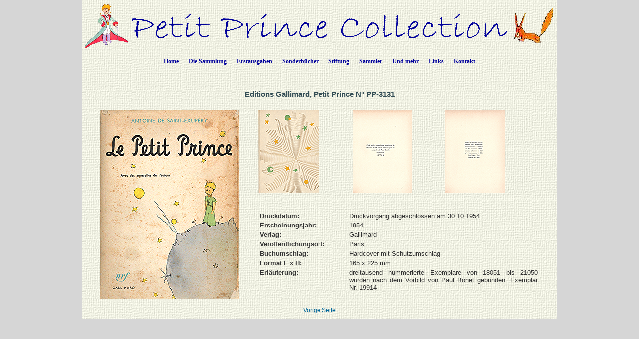

--- FILE ---
content_type: text/html; charset=UTF-8
request_url: https://www.petit-prince-collection.com/lang/gallimard_show.php?lang=de&id=3131
body_size: 3444
content:




































































































































































  





<!DOCTYPE html PUBLIC "-//W3C//DTD XHTML 1.0 Transitional//EN" "http://www.w3.org/TR/xhtml1/DTD/xhtml1-transitional.dtd">
<html xmlns="http://www.w3.org/1999/xhtml">
<head>
<meta http-equiv="Content-Type" content="text/html; charset=utf-8" />
<meta name="keywords" content="" />
<meta name="description" content="" />
<meta name="author" content="Angie Sandoz, AngieWebDesign" />

<meta name="robots" content="index, follow, all" />

<title>Le Petit Prince - Editions Gallimard -&nbsp;Druckvorgang abgeschlossen am&nbsp;30.10.1954</title>

<link rel="stylesheet" href="../CSS/topNav.css" type="text/css" />
<link rel="stylesheet" href="../CSS/CSS-Petit-Prince-Collection_NEW.css" type="text/css">


<!-- JavaScript à inclure à toutes les pages -->
<script src="../SCRIPTS/jquery-1.11.0.min.js"></script>

<script src="../SCRIPTS/lightbox.min.js"></script>

<!-- Menu flottant (PAS UTILISÉ car JMP no like)
<script src="../SCRIPTS/floating-menu.js"></script> -->

<script type="text/javascript">
<!--

function MM_reloadPage(init) {  //reloads the window if Nav4 resized
  if (init==true) with (navigator) {if ((appName=="Netscape")&&(parseInt(appVersion)==4)) {
    document.MM_pgW=innerWidth; document.MM_pgH=innerHeight; onresize=MM_reloadPage; }}
  else if (innerWidth!=document.MM_pgW || innerHeight!=document.MM_pgH) location.reload();
}
MM_reloadPage(true);

function MM_findObj(n, d) { //v4.01
  var p,i,x;  if(!d) d=document; if((p=n.indexOf("?"))>0&&parent.frames.length) {
    d=parent.frames[n.substring(p+1)].document; n=n.substring(0,p);}
  if(!(x=d[n])&&d.all) x=d.all[n]; for (i=0;!x&&i<d.forms.length;i++) x=d.forms[i][n];
  for(i=0;!x&&d.layers&&i<d.layers.length;i++) x=MM_findObj(n,d.layers[i].document);
  if(!x && d.getElementById) x=d.getElementById(n); return x;
}

function MM_showHideLayers() { //v6.0
  var i,p,v,obj,args=MM_showHideLayers.arguments;
  for (i=0; i<(args.length-2); i+=3) if ((obj=MM_findObj(args[i]))!=null) { v=args[i+2];
    if (obj.style) { obj=obj.style; v=(v=='show')?'visible':(v=='hide')?'hidden':v; }
    obj.visibility=v; }
}

function MM_openBrWindow(theURL,winName,features) { //v2.0
  window.open(theURL,winName,features);
}

function MM_setTextOfLayer(objName,x,newText) { //v4.01
  if ((obj=MM_findObj(objName))!=null) with (obj)
    if (document.layers) {document.write(unescape(newText)); document.close();}
    else innerHTML = unescape(newText);
}


//-->
</script>

</head>

<body class="oneColElsCtrHdr"> 

<div id="container">
  <div id="header" align="center">
    <img src="../../../images/siteTitel.gif"/>

<!-- Start topNav -->
    	<ul id="css3menu1" class="topmenu">
            <li class="topfirst"><a href="../../../index.php" style="height:24px;line-height:24px;">Home</a></li>
            
<!-- La collection -->
			<li class="topmenu"><span><a href="intro.php?lang=de" style="height:24px;line-height:24px;">Die Sammlung</a></span>
                <ul>
                    <li><a href="collection.php?lang=de"><em>Der Kleine Prinz</em> in verschiedenen Sprachen</a></li>
                    <li><a href="illustrated-books.php?lang=de">Bücher von weiteren Künstlern illustriert</a></li>
                    <li><a href="dedicaces.php?lang=de">Signierte Bücher</a></li>
					<li><a href="multilangues.php?lang=de">Mehrsprachige Ausgaben</a></li>
                    <li><a href="brailles.php?lang=de">Bücher in Brailleschrift</a></li>
					<li><a href="livresdart.php?lang=de">Handwerksbucher</a></li>
                    <li><a href="petits-livres.php?lang=de">Kleine Bücher</a></li>
                    <li><a href="mini-livres.php?lang=de">Minibücher</a></li>
                    <li><a href="pop-up.php?lang=de">Pop-Up-Bücher</a></li>
                    <li><a href="works.php?lang=de">Gesamtwerke</a></li>
                    <li><a href="otherworks.php?lang=de&ow=1">Andere Werke von Saint-Exupéry</a></li> <!-- -->
                </ul>
            </li>
            
<!-- Premières éditions -->
            <li class="topmenu"><span><a href="#" style="height:24px;line-height:24px;">Erstausgaben</a></span>
                <ul>
                    <li><a href="corbeau.php?lang=de"><em>Der Kleine Prinz</em> und der Rabe</a></li>
                    <li><a href="originals.php?lang=de">Die 1. Ausgaben</a></li>
                  	<li><a href="editions_EN-NY.php?lang=de">Die 1. englische Ausgaben in New York</a></li>
                  	<li><a href="editions_FR-NY.php?lang=de">Die 1. französische Ausgaben in New York und Montreal</a></li>
                    <li><a href="edition_FR-1.php?lang=de">Die 1. französische Ausgaben in Paris</a></li>
                  	<li><a href="gallimard.php?lang=de">Gallimard-Ausgaben zwischen 1945 und 1980</a></li>
                    <li><a href="articles.php?lang=de">Artikel, die zur Zeit der Veröffentlichung des Buches publiziert wurden</a></li>
                </ul>
           </li>
            
<!-- Livres spéciaux -->
            <li class="topmenu"><span><a href="#" style="height:24px;line-height:24px;">Sonderbücher</a></span>
                <ul>
                    <li><a href="exceptionnels.php?lang=de">Einige Sonderbücher</a></li>
                    <li><a href="autour.php?lang=de">Bücher über den Kleinen Prinzen</a></li>
                    <li><a href="StEx.php?lang=de">Bücher über Saint-Exupéry</a></li>
                    <li><a href="autourStEx.php?lang=de">Bücher im Zusammenhang mit Saint-Exupéry</a></li>
                    <li><a href="cartoons.php?lang=de">Comics</a></li>
                    <li><a href="kid_books.php?lang=de">Kinderbücher</a></li>
					<li><a href="malentendants.php?lang=de">Bücher für Hörbehinderte</a></li>
					<li><a href="audio.php?lang=de">Hörbücher</a></li>
                </ul>
            </li>
            
<!-- Fondation -->
            <li class="topmenu"><span><a href="fon_buts.php?lang=de" style="height:24px;line-height:24px;">Stiftung</a></span>
                <ul>
                    <li><a href="fon_buts.php?lang=de">Ziele der Stiftung</a></li>
                    <li><a href="fon_conseil.php?lang=de">Stiftungsrat</a></li>
                    <li><a href="fon_past_act.php?lang=de">Realisierte Publikationen</a></li>  
                    <li><a href="fon_past_act_soutenues.php?lang=de">Unterstützte Publikationen</a></li>  
					<li><a href="fon_cur_act.php?lang=de">Laufende Publikationen</a></li><!-- -->
                    <li><a href="fon_support_don.php?lang=de">Spenden</a></li><!-- -->
                    <li><a href="objets_uniques.php?lang=de">Einzelstücke</a></li>
<!--                    <li><a href="fon_proj_B612.php?lang=de">Das Projekt B612</a></li>-->
               </ul>
            </li>
            
<!-- Collectionneurs -->
            <li class="topmenu"><span><a href="#" style="height:24px;line-height:24px;">Sammler</a></span>
                <ul>
                    <li></li>
                    <li><a href="wanted.php?lang=de">Gesuchte Bücher</a></li>
                    <li><a href="fx_freres.php?lang=de">Falsche Brüder</a></li>
                    <li><a href="nouveautes.php?lang=de&nouv=2025">Was neu ist</a></li>
                    <li><a href="translations.php?lang=de">Chronologie der Übersetzungen</a></li>
                    <li><a href="traducteurs.php?lang=de">Die Übersetzer</a></li>
              </ul>
            </li>
            
<!-- Et encore -->
            <li class="topmenu"><span><a href="#" style="height:24px;line-height:24px;">Und mehr</a></span>
                <ul>
                    <li><a href="album.php?lang=de">Fotoalbum</a></li>
                    <li><a href="events.php?lang=de">Veranstaltungen / Expo</a></li>
                    <li><a href="news.php?lang=de">Presseartikeln</a></li> 
                    <li><a href="bevin_house.php?lang=de">The Bevin House</a></li>
                    <li><a href="stage.php?lang=de"><em>Der Kleine Prinz</em> auf der Bühne</a></li>
                    <li><a href="objets_divers.php?lang=de">Sonstige Dokumente</a></li>
					<li><a href="AV-CDs.php?lang=de">Cds / DVDs / CDRs / LVDs</a></li>
					<li><a href="AV-LPs.php?lang=de">Vinyls</a></li>	                
					<li><a href="AV-K7.php?lang=de">Audio- und Videokassetten</a></li>
		  			<li><a href="stamps.php?lang=de">Philatelistische Artikel</a></li> <!-- -->	                  
		  			<li><a href="eye.php?lang=de">Zwinkern zum <em>Kleinen Prinsen</em></a></li> <!-- -->	                  
              </ul>
            </li>
            
<!-- Links -->
            <li class="topmenu"><a href="links.php?lang=de" style="height:24px;line-height:24px;">Links</a></li>
    
<!-- Contact -->
            <li class="toplast"><a href="contact.php?lang=de" style="height:24px;line-height:24px;">Kontakt</a></li>
        </ul>
        <!-- End topNav -->


    <!-- fin de #header -->
  </div>
    
  <div id="mainContent">
  
  <!-- ***************************************************************************************************************** -->  
        <div class="feature"> 
          
		  <h1>Editions Gallimard, Petit Prince N°&nbsp;PP-3131</h1>
                          
          <p>
          <table border="0" cellspacing="3" cellpadding="2" width="100%">
              <tr>
                <td rowspan="8" valign="top" width="310">
                	<a href="../../images/photos_livres_XXL/PP-3131_A.gif" data-lightbox="PP-3131" data-title="PP-3131">
           		<img src="../../images/photos_livres_GD/PP-3131_A.gif" border="0" alt"PP-3131" name="PP-3131_A.gif"  />                    </a>                </td>
				  
                 <td valign="top">
					<a href="../../images/photos_livres_XXL/PP-3131_B.gif" data-lightbox="PP-3131" data-title="PP-3131" ><img src="../../images/photos_livres_vignettes/PP-3131_B.gif " border="0" alt" PP-3131 " name" PP-3131 " /></a>                </td>
				  
                <td valign="top">
					<a href="../../images/photos_livres_XXL/PP-3131_C.gif" data-lightbox="PP-3131" data-title="PP-3131" ><img src="../../images/photos_livres_vignettes/PP-3131_C.gif " border="0" alt" PP-3131 " name" PP-3131 " /></a>                </td>
				  
                <td valign="top">
					<a href="../../images/photos_livres_XXL/PP-3131_D.gif" data-lightbox="PP-3131" data-title="PP-3131" ><img src="../../images/photos_livres_vignettes/PP-3131_D.gif " border="0" alt" PP-3131 " name" PP-3131 " /></a>                </td>
				  
                 <td valign="top">
					                </td>
				  
              </tr>
              <tr>
              	<td colspan="4">

					<table width="100%">
                      <tr>
                        <td width="32%"><div align="left"><strong>Druckdatum:</strong></div></td>
                        <td colspan="3" valign="top">Druckvorgang abgeschlossen am&nbsp;30.10.1954</td>
                      </tr>
                      <tr>
                        <td width="32%" valign="top"><div align="left"><strong>Erscheinungsjahr:</strong></div></td>
                        <td colspan="3" valign="top">1954</td>
                      </tr>
                      <tr>
                        <td width="32%" valign="top"><div align="left"><strong>Verlag:</strong></div></td>
                        <td colspan="3" valign="top">Gallimard</td>
                      </tr>
                      <tr>
                        <td width="32%" valign="top"><div align="left"><strong>Veröffentlichungsort:</strong></div></td>
                        <td colspan="3" valign="top">Paris</td>
                      </tr>
                      <tr>
                        <td width="32%" valign="top"><div align="left"><strong>Buchumschlag:</strong></div></td>
                        <td colspan="3" valign="top">Hardcover mit Schutzumschlag</td>
                      </tr>
                      <tr>
                        <td width="32%" valign="top"><div align="left"><strong>Format L x H:</strong></div></td>
                        <td colspan="3" valign="top">165&nbsp;x&nbsp;225&nbsp;mm</td>
                      </tr>
                      <tr>
                        <td width="32%" valign="top"><div align="left"><strong>Erläuterung:</strong></div></td>
                        <td colspan="3" valign="top">dreitausend nummerierte Exemplare von 18051 bis 21050 wurden nach dem Vorbild von Paul Bonet gebunden. Exemplar Nr. 19914</td>
                      </tr>
           		  </table>
                    
                </td>
                </tr>
          </table>
          </p>
          
		  <div align="center"><a href="javascript: history.go(-1)">Vorige Seite</a></div>

      
    </div>
        <!-- fin de #feature -->
  <!-- ***************************************************************************************************************** -->  

  </div>
  <!-- fin de #mainContent -->
  
  <div id="footer">
    <div class="footer" align="center"></div>    <!-- fin de #footer -->
  </div>
  
  <!-- fin de #container -->
</div>
</body>
</html>


--- FILE ---
content_type: text/css
request_url: https://www.petit-prince-collection.com/CSS/topNav.css
body_size: 938
content:
@charset "utf-8";
/* CSS Document */

/* main menu */
ul#css3menu1,ul#css3menu1 ul{
	margin:0;
	list-style:none;
	padding:0;
	/* border-width:1px;
	border-style:solid;  top & bottom border main menu 
	border-color: #FFFFFF;  top & bottom border main menu */
	/* background-color: #99FFCC;*/
	-moz-border-radius:5px;
	-webkit-border-radius:5px;
	border-radius:5px;
	}

/* sub-menus */	
ul#css3menu1 ul{
	display:none;
	position:absolute;
	left:0;
	top:75%;
	-moz-box-shadow:3.5px 3.5px 5px #000000;
	-webkit-box-shadow:3.5px 3.5px 5px #000000;
	box-shadow:3.5px 3.5px 5px #000000;
	 background-color:#FFFFFF; 
	/*background-image: url(../images/siteBKGD.jpg);*/
	border-radius:6px;
	-moz-border-radius:6px;
	-webkit-border-radius:6px;
	/* border-color:#FFFFFF;  pourtour des sub-menus */
	padding: 0px 10px 10px; /*top, left, bottom */
	}
	
ul#css3menu1 li:hover>*{
	display:block;
	}
	
ul#css3menu1 li{
	position:relative;
	display:block;
	white-space:nowrap;
	font-size:0;
	float:left;
	}
	
ul#css3menu1 li:hover{
	z-index:1;
	}
	
ul#css3menu1{
	font-size:0;
	z-index:2;
	position: relative;
	display:inline-block;
	zoom:1;
	*display:inline;
	}
	
ul#css3menu1>li{
	margin:0;
	}
	
* html ul#css3menu1 li a{
	display:inline-block;
	}
	
ul#css3menu1 a:active, ul#css3menu1 a:focus{
	outline-style:none;
	}

/* main menu */	
ul#css3menu1 a{
	display:block;
	vertical-align:middle;
	text-align:left;
	text-decoration:none;
	font:bold 12px Verdana;
	color: #000099; /* BLEU MARINE */
	text-shadow:#FFF 0 0 1px;
	cursor:pointer;
	padding:10px 10px 5px; /*top, left, bottom */
	/* background-color:#ffFF00; 
	background-image:url("mainbk.png");
	background-repeat:repeat;
	background-position:0 0;
	border-width:0 0 0 1px;
	border-style:solid; /* top & bottom border main menu */
	/* border-color:#FFFFFF;  top & bottom border main menu */
	}
	
ul#css3menu1 ul li{
	float:none;
	margin:10px 0 0;
	}

/* sub-menu*/	
ul#css3menu1 ul a{
	text-align:left;
	padding: 0px;
	/* background-color:#FFF000; */
	background-image: inherit;
	border-width:0;
	border-radius:0px;
	-moz-border-radius:0px;
	-webkit-border-radius:0px;
	font:12px Tahoma;
	color: #000099; /* BLEU MARINE */
	text-decoration:none;
	}

/* main menu */	
ul#css3menu1 li:hover>a,ul#css3menu1 a.pressed{
	/* background-color:#ffffff;
	border-color:#FFFFFF;  side borders main menu */
	/*border-style:solid;  side borders main menu */
	color:#ff0000;
	text-decoration:none;
	text-shadow:#FFF 0 0 1px;
	/* background-image:url("mainbk.png");
	background-position:0 100px; */
	}
	
ul#css3menu1 img{
	border:none;
	vertical-align:middle;
	margin-right:10px;
	}
	
ul#css3menu1 img.over{
	display:none;
	}
	
ul#css3menu1 li:hover > a img.def{
	display:none;
	}
	
ul#css3menu1 li:hover > a img.over{
	display:inline;
	}
	
ul#css3menu1 li a.pressed img.over{
	display:inline;
	}
	
ul#css3menu1 li a.pressed img.def{
	display:none;
	}
	
ul#css3menu1 span{
	display:block;
	overflow:visible;
	background-position:right center;
	background-repeat:no-repeat;
	padding-right:0px;
	}

/* main menu */	
ul#css3menu1 li:hover>a,ul#css3menu1 li>a.pressed{
	/* background-color: #FFFFFF; 
	background-image:url("mainbk.png");
	background-position:0 100px; */
	/* border-style:solid; side borders main menu */
	/* border-color:#FFFFFF;  side borders main menu */
	color:#000000; /* NOIR */
	text-decoration:none;
	text-shadow:#FFF 0 0 1px;
	}
	
ul#css3menu1 ul li:hover>a,ul#css3menu1 ul li>a.pressed{
	/* background-color:#FFFFFF; */
	background-image:none;
	color:#000000; /* NOIR */
	text-decoration:none;
	}
	
ul#css3menu1 li.topfirst>a{
	border-radius:5px 0 0 5px; 
	-moz-border-radius:5px 0 0 5px;
	-webkit-border-radius:5px;
	-webkit-border-top-right-radius:0;
	-webkit-border-bottom-right-radius:0;
	}
	
ul#css3menu1 li.toplast>a{
	border-radius:0 5px 5px 0;
	-moz-border-radius:0 5px 5px 0;
	-webkit-border-radius:0;
	-webkit-border-top-right-radius:5px;
	-webkit-border-bottom-right-radius:5px;
	}
/**/